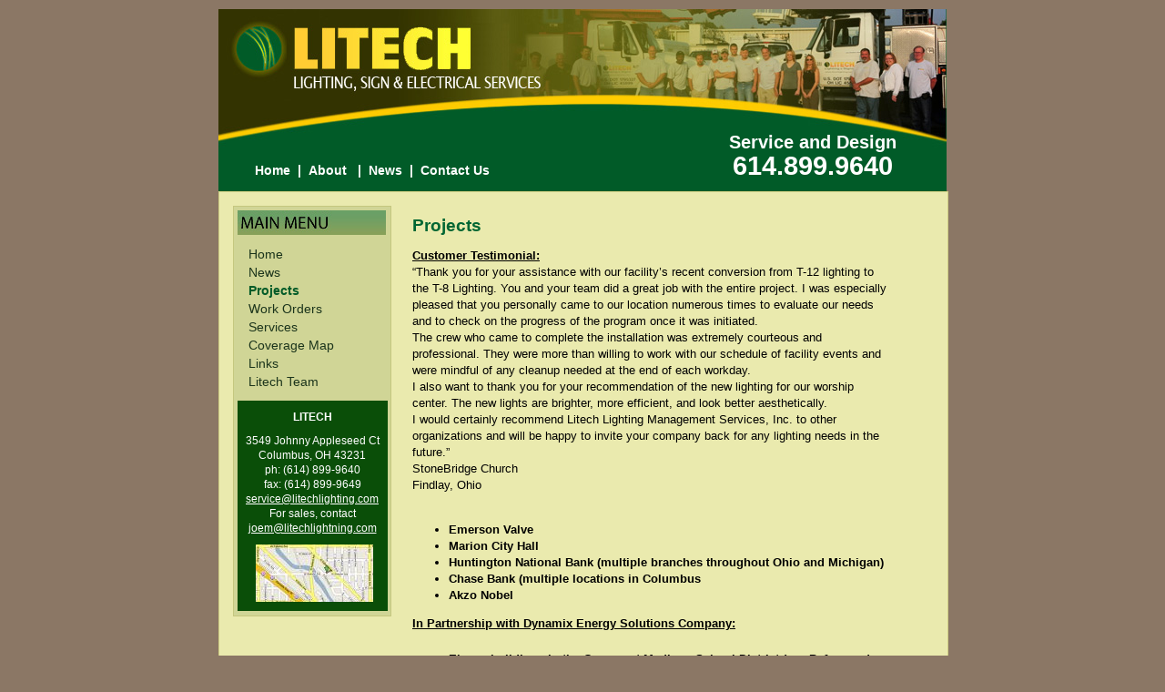

--- FILE ---
content_type: text/html; charset=UTF-8
request_url: http://litechlighting.com/projects/
body_size: 23195
content:
<!DOCTYPE html PUBLIC "-//W3C//DTD XHTML 1.0 Transitional//EN" "http://www.w3.org/TR/xhtml1/DTD/xhtml1-transitional.dtd">
<html xmlns="http://www.w3.org/1999/xhtml">
<head profile="http://gmpg.org/xfn/11">

	<title> &raquo; Projects</title>

	<meta http-equiv="Content-Type" content="text/html; charset=UTF-8" />	
	<meta name="generator" content="WordPress 6.2.8" /> <!-- leave this for stats please -->

	<link rel="stylesheet" href="http://litechlighting.com/wp-content/themes/litech/style.css" type="text/css" media="screen" />   <!--Calls style.css-->
	<link rel="alternate" type="application/rss+xml" title="RSS 2.0" href="http://litechlighting.com/feed/" />
	<link rel="alternate" type="text/xml" title="RSS .92" href="http://litechlighting.com/feed/rss/" />
	<link rel="alternate" type="application/atom+xml" title="Atom 0.3" href="http://litechlighting.com/feed/atom/" />
	<link rel="pingback" href="http://litechlighting.com/xmlrpc.php" />

		<link rel='archives' title='September 2017' href='http://litechlighting.com/2017/09/' />
	<link rel='archives' title='November 2016' href='http://litechlighting.com/2016/11/' />
	<link rel='archives' title='July 2015' href='http://litechlighting.com/2015/07/' />
	<link rel='archives' title='June 2015' href='http://litechlighting.com/2015/06/' />
		<meta name='robots' content='max-image-preview:large' />
<link rel="alternate" type="application/rss+xml" title="::Litech:: &raquo; Projects Comments Feed" href="http://litechlighting.com/projects/feed/" />
<script type="text/javascript">
window._wpemojiSettings = {"baseUrl":"https:\/\/s.w.org\/images\/core\/emoji\/14.0.0\/72x72\/","ext":".png","svgUrl":"https:\/\/s.w.org\/images\/core\/emoji\/14.0.0\/svg\/","svgExt":".svg","source":{"concatemoji":"http:\/\/litechlighting.com\/wp-includes\/js\/wp-emoji-release.min.js?ver=6.2.8"}};
/*! This file is auto-generated */
!function(e,a,t){var n,r,o,i=a.createElement("canvas"),p=i.getContext&&i.getContext("2d");function s(e,t){p.clearRect(0,0,i.width,i.height),p.fillText(e,0,0);e=i.toDataURL();return p.clearRect(0,0,i.width,i.height),p.fillText(t,0,0),e===i.toDataURL()}function c(e){var t=a.createElement("script");t.src=e,t.defer=t.type="text/javascript",a.getElementsByTagName("head")[0].appendChild(t)}for(o=Array("flag","emoji"),t.supports={everything:!0,everythingExceptFlag:!0},r=0;r<o.length;r++)t.supports[o[r]]=function(e){if(p&&p.fillText)switch(p.textBaseline="top",p.font="600 32px Arial",e){case"flag":return s("\ud83c\udff3\ufe0f\u200d\u26a7\ufe0f","\ud83c\udff3\ufe0f\u200b\u26a7\ufe0f")?!1:!s("\ud83c\uddfa\ud83c\uddf3","\ud83c\uddfa\u200b\ud83c\uddf3")&&!s("\ud83c\udff4\udb40\udc67\udb40\udc62\udb40\udc65\udb40\udc6e\udb40\udc67\udb40\udc7f","\ud83c\udff4\u200b\udb40\udc67\u200b\udb40\udc62\u200b\udb40\udc65\u200b\udb40\udc6e\u200b\udb40\udc67\u200b\udb40\udc7f");case"emoji":return!s("\ud83e\udef1\ud83c\udffb\u200d\ud83e\udef2\ud83c\udfff","\ud83e\udef1\ud83c\udffb\u200b\ud83e\udef2\ud83c\udfff")}return!1}(o[r]),t.supports.everything=t.supports.everything&&t.supports[o[r]],"flag"!==o[r]&&(t.supports.everythingExceptFlag=t.supports.everythingExceptFlag&&t.supports[o[r]]);t.supports.everythingExceptFlag=t.supports.everythingExceptFlag&&!t.supports.flag,t.DOMReady=!1,t.readyCallback=function(){t.DOMReady=!0},t.supports.everything||(n=function(){t.readyCallback()},a.addEventListener?(a.addEventListener("DOMContentLoaded",n,!1),e.addEventListener("load",n,!1)):(e.attachEvent("onload",n),a.attachEvent("onreadystatechange",function(){"complete"===a.readyState&&t.readyCallback()})),(e=t.source||{}).concatemoji?c(e.concatemoji):e.wpemoji&&e.twemoji&&(c(e.twemoji),c(e.wpemoji)))}(window,document,window._wpemojiSettings);
</script>
<style type="text/css">
img.wp-smiley,
img.emoji {
	display: inline !important;
	border: none !important;
	box-shadow: none !important;
	height: 1em !important;
	width: 1em !important;
	margin: 0 0.07em !important;
	vertical-align: -0.1em !important;
	background: none !important;
	padding: 0 !important;
}
</style>
	<link rel='stylesheet' id='wp-block-library-css' href='http://litechlighting.com/wp-includes/css/dist/block-library/style.min.css?ver=6.2.8' type='text/css' media='all' />
<link rel='stylesheet' id='classic-theme-styles-css' href='http://litechlighting.com/wp-includes/css/classic-themes.min.css?ver=6.2.8' type='text/css' media='all' />
<style id='global-styles-inline-css' type='text/css'>
body{--wp--preset--color--black: #000000;--wp--preset--color--cyan-bluish-gray: #abb8c3;--wp--preset--color--white: #ffffff;--wp--preset--color--pale-pink: #f78da7;--wp--preset--color--vivid-red: #cf2e2e;--wp--preset--color--luminous-vivid-orange: #ff6900;--wp--preset--color--luminous-vivid-amber: #fcb900;--wp--preset--color--light-green-cyan: #7bdcb5;--wp--preset--color--vivid-green-cyan: #00d084;--wp--preset--color--pale-cyan-blue: #8ed1fc;--wp--preset--color--vivid-cyan-blue: #0693e3;--wp--preset--color--vivid-purple: #9b51e0;--wp--preset--gradient--vivid-cyan-blue-to-vivid-purple: linear-gradient(135deg,rgba(6,147,227,1) 0%,rgb(155,81,224) 100%);--wp--preset--gradient--light-green-cyan-to-vivid-green-cyan: linear-gradient(135deg,rgb(122,220,180) 0%,rgb(0,208,130) 100%);--wp--preset--gradient--luminous-vivid-amber-to-luminous-vivid-orange: linear-gradient(135deg,rgba(252,185,0,1) 0%,rgba(255,105,0,1) 100%);--wp--preset--gradient--luminous-vivid-orange-to-vivid-red: linear-gradient(135deg,rgba(255,105,0,1) 0%,rgb(207,46,46) 100%);--wp--preset--gradient--very-light-gray-to-cyan-bluish-gray: linear-gradient(135deg,rgb(238,238,238) 0%,rgb(169,184,195) 100%);--wp--preset--gradient--cool-to-warm-spectrum: linear-gradient(135deg,rgb(74,234,220) 0%,rgb(151,120,209) 20%,rgb(207,42,186) 40%,rgb(238,44,130) 60%,rgb(251,105,98) 80%,rgb(254,248,76) 100%);--wp--preset--gradient--blush-light-purple: linear-gradient(135deg,rgb(255,206,236) 0%,rgb(152,150,240) 100%);--wp--preset--gradient--blush-bordeaux: linear-gradient(135deg,rgb(254,205,165) 0%,rgb(254,45,45) 50%,rgb(107,0,62) 100%);--wp--preset--gradient--luminous-dusk: linear-gradient(135deg,rgb(255,203,112) 0%,rgb(199,81,192) 50%,rgb(65,88,208) 100%);--wp--preset--gradient--pale-ocean: linear-gradient(135deg,rgb(255,245,203) 0%,rgb(182,227,212) 50%,rgb(51,167,181) 100%);--wp--preset--gradient--electric-grass: linear-gradient(135deg,rgb(202,248,128) 0%,rgb(113,206,126) 100%);--wp--preset--gradient--midnight: linear-gradient(135deg,rgb(2,3,129) 0%,rgb(40,116,252) 100%);--wp--preset--duotone--dark-grayscale: url('#wp-duotone-dark-grayscale');--wp--preset--duotone--grayscale: url('#wp-duotone-grayscale');--wp--preset--duotone--purple-yellow: url('#wp-duotone-purple-yellow');--wp--preset--duotone--blue-red: url('#wp-duotone-blue-red');--wp--preset--duotone--midnight: url('#wp-duotone-midnight');--wp--preset--duotone--magenta-yellow: url('#wp-duotone-magenta-yellow');--wp--preset--duotone--purple-green: url('#wp-duotone-purple-green');--wp--preset--duotone--blue-orange: url('#wp-duotone-blue-orange');--wp--preset--font-size--small: 13px;--wp--preset--font-size--medium: 20px;--wp--preset--font-size--large: 36px;--wp--preset--font-size--x-large: 42px;--wp--preset--spacing--20: 0.44rem;--wp--preset--spacing--30: 0.67rem;--wp--preset--spacing--40: 1rem;--wp--preset--spacing--50: 1.5rem;--wp--preset--spacing--60: 2.25rem;--wp--preset--spacing--70: 3.38rem;--wp--preset--spacing--80: 5.06rem;--wp--preset--shadow--natural: 6px 6px 9px rgba(0, 0, 0, 0.2);--wp--preset--shadow--deep: 12px 12px 50px rgba(0, 0, 0, 0.4);--wp--preset--shadow--sharp: 6px 6px 0px rgba(0, 0, 0, 0.2);--wp--preset--shadow--outlined: 6px 6px 0px -3px rgba(255, 255, 255, 1), 6px 6px rgba(0, 0, 0, 1);--wp--preset--shadow--crisp: 6px 6px 0px rgba(0, 0, 0, 1);}:where(.is-layout-flex){gap: 0.5em;}body .is-layout-flow > .alignleft{float: left;margin-inline-start: 0;margin-inline-end: 2em;}body .is-layout-flow > .alignright{float: right;margin-inline-start: 2em;margin-inline-end: 0;}body .is-layout-flow > .aligncenter{margin-left: auto !important;margin-right: auto !important;}body .is-layout-constrained > .alignleft{float: left;margin-inline-start: 0;margin-inline-end: 2em;}body .is-layout-constrained > .alignright{float: right;margin-inline-start: 2em;margin-inline-end: 0;}body .is-layout-constrained > .aligncenter{margin-left: auto !important;margin-right: auto !important;}body .is-layout-constrained > :where(:not(.alignleft):not(.alignright):not(.alignfull)){max-width: var(--wp--style--global--content-size);margin-left: auto !important;margin-right: auto !important;}body .is-layout-constrained > .alignwide{max-width: var(--wp--style--global--wide-size);}body .is-layout-flex{display: flex;}body .is-layout-flex{flex-wrap: wrap;align-items: center;}body .is-layout-flex > *{margin: 0;}:where(.wp-block-columns.is-layout-flex){gap: 2em;}.has-black-color{color: var(--wp--preset--color--black) !important;}.has-cyan-bluish-gray-color{color: var(--wp--preset--color--cyan-bluish-gray) !important;}.has-white-color{color: var(--wp--preset--color--white) !important;}.has-pale-pink-color{color: var(--wp--preset--color--pale-pink) !important;}.has-vivid-red-color{color: var(--wp--preset--color--vivid-red) !important;}.has-luminous-vivid-orange-color{color: var(--wp--preset--color--luminous-vivid-orange) !important;}.has-luminous-vivid-amber-color{color: var(--wp--preset--color--luminous-vivid-amber) !important;}.has-light-green-cyan-color{color: var(--wp--preset--color--light-green-cyan) !important;}.has-vivid-green-cyan-color{color: var(--wp--preset--color--vivid-green-cyan) !important;}.has-pale-cyan-blue-color{color: var(--wp--preset--color--pale-cyan-blue) !important;}.has-vivid-cyan-blue-color{color: var(--wp--preset--color--vivid-cyan-blue) !important;}.has-vivid-purple-color{color: var(--wp--preset--color--vivid-purple) !important;}.has-black-background-color{background-color: var(--wp--preset--color--black) !important;}.has-cyan-bluish-gray-background-color{background-color: var(--wp--preset--color--cyan-bluish-gray) !important;}.has-white-background-color{background-color: var(--wp--preset--color--white) !important;}.has-pale-pink-background-color{background-color: var(--wp--preset--color--pale-pink) !important;}.has-vivid-red-background-color{background-color: var(--wp--preset--color--vivid-red) !important;}.has-luminous-vivid-orange-background-color{background-color: var(--wp--preset--color--luminous-vivid-orange) !important;}.has-luminous-vivid-amber-background-color{background-color: var(--wp--preset--color--luminous-vivid-amber) !important;}.has-light-green-cyan-background-color{background-color: var(--wp--preset--color--light-green-cyan) !important;}.has-vivid-green-cyan-background-color{background-color: var(--wp--preset--color--vivid-green-cyan) !important;}.has-pale-cyan-blue-background-color{background-color: var(--wp--preset--color--pale-cyan-blue) !important;}.has-vivid-cyan-blue-background-color{background-color: var(--wp--preset--color--vivid-cyan-blue) !important;}.has-vivid-purple-background-color{background-color: var(--wp--preset--color--vivid-purple) !important;}.has-black-border-color{border-color: var(--wp--preset--color--black) !important;}.has-cyan-bluish-gray-border-color{border-color: var(--wp--preset--color--cyan-bluish-gray) !important;}.has-white-border-color{border-color: var(--wp--preset--color--white) !important;}.has-pale-pink-border-color{border-color: var(--wp--preset--color--pale-pink) !important;}.has-vivid-red-border-color{border-color: var(--wp--preset--color--vivid-red) !important;}.has-luminous-vivid-orange-border-color{border-color: var(--wp--preset--color--luminous-vivid-orange) !important;}.has-luminous-vivid-amber-border-color{border-color: var(--wp--preset--color--luminous-vivid-amber) !important;}.has-light-green-cyan-border-color{border-color: var(--wp--preset--color--light-green-cyan) !important;}.has-vivid-green-cyan-border-color{border-color: var(--wp--preset--color--vivid-green-cyan) !important;}.has-pale-cyan-blue-border-color{border-color: var(--wp--preset--color--pale-cyan-blue) !important;}.has-vivid-cyan-blue-border-color{border-color: var(--wp--preset--color--vivid-cyan-blue) !important;}.has-vivid-purple-border-color{border-color: var(--wp--preset--color--vivid-purple) !important;}.has-vivid-cyan-blue-to-vivid-purple-gradient-background{background: var(--wp--preset--gradient--vivid-cyan-blue-to-vivid-purple) !important;}.has-light-green-cyan-to-vivid-green-cyan-gradient-background{background: var(--wp--preset--gradient--light-green-cyan-to-vivid-green-cyan) !important;}.has-luminous-vivid-amber-to-luminous-vivid-orange-gradient-background{background: var(--wp--preset--gradient--luminous-vivid-amber-to-luminous-vivid-orange) !important;}.has-luminous-vivid-orange-to-vivid-red-gradient-background{background: var(--wp--preset--gradient--luminous-vivid-orange-to-vivid-red) !important;}.has-very-light-gray-to-cyan-bluish-gray-gradient-background{background: var(--wp--preset--gradient--very-light-gray-to-cyan-bluish-gray) !important;}.has-cool-to-warm-spectrum-gradient-background{background: var(--wp--preset--gradient--cool-to-warm-spectrum) !important;}.has-blush-light-purple-gradient-background{background: var(--wp--preset--gradient--blush-light-purple) !important;}.has-blush-bordeaux-gradient-background{background: var(--wp--preset--gradient--blush-bordeaux) !important;}.has-luminous-dusk-gradient-background{background: var(--wp--preset--gradient--luminous-dusk) !important;}.has-pale-ocean-gradient-background{background: var(--wp--preset--gradient--pale-ocean) !important;}.has-electric-grass-gradient-background{background: var(--wp--preset--gradient--electric-grass) !important;}.has-midnight-gradient-background{background: var(--wp--preset--gradient--midnight) !important;}.has-small-font-size{font-size: var(--wp--preset--font-size--small) !important;}.has-medium-font-size{font-size: var(--wp--preset--font-size--medium) !important;}.has-large-font-size{font-size: var(--wp--preset--font-size--large) !important;}.has-x-large-font-size{font-size: var(--wp--preset--font-size--x-large) !important;}
.wp-block-navigation a:where(:not(.wp-element-button)){color: inherit;}
:where(.wp-block-columns.is-layout-flex){gap: 2em;}
.wp-block-pullquote{font-size: 1.5em;line-height: 1.6;}
</style>
<link rel="https://api.w.org/" href="http://litechlighting.com/wp-json/" /><link rel="alternate" type="application/json" href="http://litechlighting.com/wp-json/wp/v2/pages/16" /><link rel="EditURI" type="application/rsd+xml" title="RSD" href="http://litechlighting.com/xmlrpc.php?rsd" />
<link rel="wlwmanifest" type="application/wlwmanifest+xml" href="http://litechlighting.com/wp-includes/wlwmanifest.xml" />
<meta name="generator" content="WordPress 6.2.8" />
<link rel="canonical" href="http://litechlighting.com/projects/" />
<link rel='shortlink' href='http://litechlighting.com/?p=16' />
<link rel="alternate" type="application/json+oembed" href="http://litechlighting.com/wp-json/oembed/1.0/embed?url=http%3A%2F%2Flitechlighting.com%2Fprojects%2F" />
<link rel="alternate" type="text/xml+oembed" href="http://litechlighting.com/wp-json/oembed/1.0/embed?url=http%3A%2F%2Flitechlighting.com%2Fprojects%2F&#038;format=xml" />
</head>
<body>

<div id="wrapper">

<div id="header">
	<h1 class="logo">Litech | Lighting, Sign and Electrical Services for Ohio, Michigan, Pennsylvania, West Virginia, and Indiana</h1>
						<div id="navigation">
								
<ul class="nav">
<li class="nav"><a class="nav" href="http://litechlighting.com">Home</a>&nbsp; | &nbsp;</li>
<li class="nav"><a class="nav" href="http://litechlighting.com/about/"> About </a>&nbsp; | &nbsp;</li>
<li class="nav"><a class="nav" href="http://litechlighting.com/news/">News</a>&nbsp; | &nbsp;</li>
<li class="nav"><a class="nav" href="http://litechlighting.com/contact/">Contact Us</a></li>
</ul>                        </div>
                <h2 id="top-info">
                		Service and Design<br /><span class="big">614.899.9640</span>
                </h2>


</div><div id="content">

<div id="sidebar-main">

	<img class="heading" src="http://litechlighting.com/wp-content/themes/litech/images/main-menu.jpg" alt="Main Menu Navigation" />
	
<div class="menu-side-nav-container"><ul id="menu-side-nav" class="menu"><li id="menu-item-266" class="menu-item menu-item-type-post_type menu-item-object-page menu-item-home menu-item-266"><a href="http://litechlighting.com/">Home</a></li>
<li id="menu-item-265" class="menu-item menu-item-type-post_type menu-item-object-page menu-item-265"><a href="http://litechlighting.com/news/">News</a></li>
<li id="menu-item-263" class="menu-item menu-item-type-post_type menu-item-object-page current-menu-item page_item page-item-16 current_page_item menu-item-263"><a href="http://litechlighting.com/projects/" aria-current="page">Projects</a></li>
<li id="menu-item-270" class="menu-item menu-item-type-post_type menu-item-object-page menu-item-270"><a href="http://litechlighting.com/work-order/">Work Orders</a></li>
<li id="menu-item-262" class="menu-item menu-item-type-post_type menu-item-object-page menu-item-262"><a href="http://litechlighting.com/services/">Services</a></li>
<li id="menu-item-261" class="menu-item menu-item-type-post_type menu-item-object-page menu-item-261"><a href="http://litechlighting.com/coverage-map/">Coverage Map</a></li>
<li id="menu-item-260" class="menu-item menu-item-type-post_type menu-item-object-page menu-item-260"><a href="http://litechlighting.com/links/">Links</a></li>
<li id="menu-item-304" class="menu-item menu-item-type-post_type menu-item-object-page menu-item-304"><a href="http://litechlighting.com/litech-team/">Litech Team</a></li>
</ul></div>               
	<div class="highlight_box">
		<p class="title">Litech</p>
		<p>3549 Johnny Appleseed Ct<br/>
			Columbus, OH 43231<br/>
			ph: (614) 899-9640<br/>
			fax: (614) 899-9649<br/>
			<a href="mailto:service@litechlighting.com">service@litechlighting.com</a><br/>
			For sales, contact <a href="mailto:joem@litechlighting.com">joem@litechlightning.com</a>
		</p>
		<a href="http://maps.google.com/maps?q=litech+lighting&ll=40.07817,-82.925062&spn=0.009966,0.022724&oe=utf-8&client=firefox-a&fb=1&gl=us&hq=litech+lighting&hnear=0x883889c1b990de71:0xe43266f8cfb1b533,Columbus,+OH&cid=0,0,11827172068810563584&t=m&z=16&vpsrc=0&iwloc=A" target="_blank">
	            <img class="placeholder" src="http://litechlighting.com/wp-content/themes/litech/images/map.jpg" alt="Map"  /> 
		</a>
	</div>

</div> <!--End of sidebar -->
<div id="right-column">
	    
    	<div class="post">
			        	<h2 class="page_title">Projects</h2><!--Displays post titles; however many I have.The permalink calls the address of each post-->
						
        	<div class="entry">
		
				<div><span style="text-decoration: underline;"><strong>Customer Testimonial:</strong></span></div>
<div></div>
<div>&#8220;Thank you for your assistance with our facility&#8217;s recent conversion from T-12 lighting to the T-8 Lighting. You and your team did a great job with the entire project. I was especially pleased that you personally came to our location numerous times to evaluate our needs and to check on the progress of the program once it was initiated.</div>
<div></div>
<div>The crew who came to complete the installation was extremely courteous and professional. They were more than willing to work with our schedule of facility events and were mindful of any cleanup needed at the end of each workday.</div>
<div></div>
<div>I also want to thank you for your recommendation of the new lighting for our worship center. The new lights are brighter, more efficient, and look better aesthetically.</div>
<div></div>
<div>I would certainly recommend Litech Lighting Management Services, Inc. to other organizations and will be happy to invite your company back for any lighting needs in the future.&#8221;</div>
<div></div>
<div>StoneBridge Church</div>
<div>Findlay, Ohio</div>
<div></div>
<div></div>
<div><strong><br />
</strong></div>
<ul>
<li><strong>Emerson Valve</strong></li>
<li><strong>Marion City Hall</strong></li>
<li><strong>Huntington National Bank (multiple branches throughout Ohio and Michigan)</strong></li>
<li><strong>Chase Bank (multiple locations in Columbus</strong></li>
<li><strong>Akzo Nobel</strong></li>
</ul>
<p><span style="text-decoration: underline;"><strong>In Partnership with Dynamix Energy Solutions Company:</strong></span></p>
<ul>
<li><strong>Eleven buildings in the Groveport Madison School District (see Before and After video featuring the gym retrofit below)</strong></li>
</ul>
<p><span class="youtube"><iframe title="YouTube video player" class="youtube-player" type="text/html" width="425" height="344" src="//www.youtube.com/embed/sjYyFzlaqPk?wmode=transparent&amp;fs=1&amp;hl=en&amp;modestbranding=1&amp;iv_load_policy=3&amp;showsearch=0&amp;rel=1&amp;theme=dark" frameborder="0" allowfullscreen></iframe></span>)</p>
<p><span style="color: #000000;"><span style="text-decoration: underline;"><strong>In Partnership with Energy Systems Group (ESG):</strong></span></span></p>
<ul>
<li><span style="color: #000000;"><strong>Wooster College</strong></span></li>
<li><span style="color: #000000;"><strong>Coshocton County Buildings</strong></span></li>
<li><span style="color: #000000;"><strong>Licking County Buildings</strong></span></li>
<li><span style="color: #000000;"><strong>Ohio Women&#8217;s Reformatory</strong><br />
</span></li>
</ul>
<p><span style="color: #000000;"><span style="text-decoration: underline;"><strong>In Partnership with Trane:</strong></span></span><strong> </strong></p>
<ul>
<li><strong>Arlington Local Schools</strong></li>
<li><strong>Upper Arlington Schools</strong></li>
<li><strong>Lucas Schools</strong></li>
<li><strong>The National Board of Boiler and Pressure Vessel Inspectors</strong></li>
</ul>
<p><strong><span style="text-decoration: underline;">In Partnership with WB Electrical Services:</span></strong></p>
<ul>
<li><strong>Victoria Secrets Ohio Locations</strong></li>
<li><strong>Bath and Body Works Ohio Locations</strong></li>
</ul>
<p><strong><span style="text-decoration: underline;">In Partnership with Stay-Lite Lighting:</span></strong><strong></strong></p>
<ul>
<li><strong>Verizon (locations throughout Ohio)</strong></li>
</ul>
<p><strong><span style="text-decoration: underline;">In Partnership with Ameresco:</span></strong></p>
<ul>
<li><strong>City of Lockland Buildings</strong></li>
<li><strong>City of Blue Ash Buildings</strong></li>
</ul>
<p><span style="color: #000000;"><span style="text-decoration: underline;"><strong><br />
</strong></span></span></p>
<!--Displays...the content. Duh! -->
                
                 <!--added code for the page.php -->
               
        		<!--Took out the postmetadata code -->
            </div>
        
        </div>

	    
    			<!--Took out the navigation div tag-->
    
    </div>

</div>

		<div class="footer">
			<p>Copyright &#169; 2026 ::Litech::</p>
		</div>
	</div><!--Wrapper closing tag -->
</body>
</html>

--- FILE ---
content_type: text/css
request_url: http://litechlighting.com/wp-content/themes/litech/style.css
body_size: 7544
content:
@charset "UTF-8";/* CSS Document *//*  Theme Name: LitechDescription: Litech's ThemeVersion: 1.0Author: Thomas Davis*/h1, h2, h3, h4, h5, h6, blockquote, p, form {  /*Eliminate all default padding and margins for these elements */	margin: 0px;	padding: 0px;	line-height:1.3em; /*added*/	font-weight: normal !important;	}p {	padding: 0 0 10px 0;	line-height:1.4;	}	h1{ /*Create new padding and margins now */	font-family:Georgia, "Times New Roman", Times, serif;	font-weight: normal;	font-size: 2.5em;	padding: 15px 0 10px 0;	}h2 { /*Added*/	font-size: 1.6em;	font-weight: bold !important;	}h3 { /*Added */	font-size: 1.4em;	line-height:2.2em;	color: #1b341b;	font-weight: normal;	}body {	margin: 10px 0 0 0;	font-family: Arial, Helvetica, sans-serif;	font-size:.8em;	text-align: center;    background-color: #8B7765 !important;    font-weight: normal;	/*vertical-align: top; */	}	/*--------------CONTAINER STYLES----------------*/	#wrapper {	width: 800px;	position:relative;	text-align: left;	margin: 0 auto 0 auto;	padding-bottom: 60px;	background-color: #8B7765;	font-weight: normal;	}	#header {	position:relative;	height: 200px;	width:800px;	background: url(images/header.jpg) #015b28;	background-repeat: no-repeat;}#navigation {	position:absolute;	bottom:15px;	}#top-info {	text-align: center;	color: #FFFFFF;	position: absolute;	right: 55px;	bottom: 15px;	font-weight: normal;}#content {	background-color: #eaeaae;	position:relative;	width: 800px;	margin: 0 auto 0 auto;	border: thin solid #cdcd83;	overflow:auto;	font-weight: 500;}#sidebar-main {	width: 172px;	float:left;	position:relative;	background-color: #d0d596;	margin: 15px;	padding-bottom: 5px;	border: thin solid #c5c77f;}#right-column {	float:left;	margin-top:15px;	margin-right:0px;	margin-left:8px;	width: 525px;	padding-bottom: 6px;	font-weight: bold;}#latest-news-container {	background-color: #c2c989;	float: left;	/*height: 254px; */	width: 521px;    border:thin solid #000000;        margin-bottom:20px;}#latest-news-innerbox {		position:relative;	width:94%;	margin-left:10px;	margin-top:8px;	padding-left:8px;    margin-bottom:8px;    padding-bottom:5px;}#e-newsletter-sign-up {	color:#000000;	position:relative;	float: left;	width: 220px;	margin-left:10px;	margin-top:8px;	padding-left:8px;}	/*--------------STYLING FOR CLASSESS----------------*/	h1.logo {	text-indent: -9999px;}.post {	padding: 10px 0 10px 0;	}.post h2 {	/*font-family: Georgia, sand-serif;*/	font-weight: normal;	font-size:1.5em;	}	.entry {	line-height: 18px;	font-weight: normal;	}	p.postmetadata { /*styles the footers of each category: category in, edit option, number of comments */	border-bottom: 1px solid #82986d;	margin: 10px 0 0 0;	}.navigation {	padding: 10px 0 0 0;	font-size: 1.1em;	font-weight: bold;	line-height: 18px;	}/*.sidebar {	float: left;	width: 240px;	background: #eeeeee;	margin: 0 0 0 10px;	display: inline;	}	.sidebar ul {	list-style-type: none;	margin: 0;	padding: 0 10px 0 10px;	}	.sidebar ul li {	padding: 10px 0 10px 0;	}	.sidebar ul li h2 {	font-family: Georgia, sans-serif;	font-size: 1.3em;	}.sidebar ul ul li{	padding: 0;	line-height: 18px;	} */h1.logo {	text-indent: -9999px;}span.big {	font-size: 1.4em;}span.green {       color:#999966;       font-size: 1.1em;}img.heading {	height: 27px;	width: 163px;	margin-left: 4px;	margin-top: 4px;}img.placeholder {	height:259;	width:156;	margin-left:5px;}/*--------------STYLING FOR LINKS----------------*/	a:link, a:visited {		color: #006633;	}	a:hover {	text-decoration: underline;	color: #006633;	}	/*--------------STYLING FOR COMMENTS PAGE----------------*/.comments-template{	margin: 10px 0 0;	border-top: 1px solid #ccc;	padding: 10px 0 0;}.comments-template ol{	margin: 0;	padding: 0 0 15px;	list-style: none;}.comments-template ol li{	margin: 10px 0 0;	line-height: 18px;	padding: 0 0 10px;	border-bottom: 1px solid #ccc;}.comments-template h2, .comments-template h3{	font-family: Georgia, Sans-serif;	font-size: 16px;}.commentmetadata{	font-size: 12px;}.comments-template p.nocomments{	padding: 0;}.comments-template textarea{	font-family: Arial, Helvetica, Georgia, Sans-serif;	font-size: 12px;}/*--------------STYLING FOR IMAGES----------------*/img.centered, .aligncenter, div.aligncenter {	display: block;	margin-left: auto;	margin-right: auto;}img.alignright {	margin: 0 0 2px 7px;	display: inline;}img.alignleft {	margin: 0 7px 2px 0;	display: inline;}.alignright {	float: right;border:thin solid #000000;}.alignleft {	float: left;border:thin solid #000000;}.wp-caption {        border: 1px solid #ddd;        text-align: center;        background-color: #f3f3f3;        padding-top: 4px;        margin: 10px;       -moz-border-radius: 3px;       -khtml-border-radius: 3px;       -webkit-border-radius: 3px;       border-radius: 3px;}.wp-caption img {       margin: 0;       padding: 0;       border: 0 none;}.wp-caption p.wp-caption-text {      font-size: .7em;      line-height: 17px;      padding: 0 4px 5px;      margin: 0;}.highlight_box {	width:165px;	margin: 5px auto 0;	background: #0a4e08;	color:#FFF;	text-align:center;	font-size:12px;	padding:10px 0;}.highlight_box a {	color:#FFF;}.highlight_box .title {	text-transform: uppercase;	font-weight:bold !important;}.box_header {	text-transform: uppercase;	border: solid 8px #82986D;	background: #C2C989;	padding: 2px;	margin: 0;	margin-bottom: 15px;	width: 300px;	text-align: justify;	line-height: 23px;	color: #1B341B;	font-size: 18px}.footer {	padding-top:10px;	text-align:right;}ul.nav {	list-style-image: none;	list-style-type: none;	font-size:1.1em;	color:#ffffff;	}a.nav:link {	color: #FFFFFF;	text-decoration: none;}a.nav:visited {	color: #FFFFFF;	text-decoration: none;}a.nav:hover {	color: #ffd000;	text-decoration: none;}/*This last statement makes the unordered list horizontal */ul li.nav{	cursor: pointer;	text-align: right;	float: left;	font-weight: bold;	}.menu-side-nav-container ul {	list-style-image: none;	list-style-type: none;	color:#ffffff;	font-size:1em;	padding-left:16px;	}.menu-side-nav-container a:link {	color: #1b341b;	text-decoration: none;}.menu-side-nav-container a:visited {	color: #1b341b;	text-decoration: none;}.menu-side-nav-container a:hover {	color: #ffd000;	text-decoration: none;}.menu-side-nav-container ul li{	cursor: pointer;	margin-bottom:4px;	font-size:14px;}.menu-side-nav-container ul .current-menu-item a {	color: #015b28;	font-weight: bold;}.alignright {	clear:both;	margin-top:20px;}.teambox {	border: 8px solid #82986d; 	background: none repeat scroll 0% 0% #c2c989; 	padding: 10px; 	margin: 0pt;	line-height: 23px; 	color: #1b341b; 	font-size: 18px;	margin:10px 0;}.teambox:before, .teambox:after {	content:"";	display: table;}.teambox:after {	clear:both;}.logos {	text-align: center;	padding-top:40px;	clear:both;	margin-bottom:20px;}.logos img {	display: inline-block;	vertical-align: middle;	border:1px solid #CCC;	margin: 0 10px;}.logos a:hover img  {	opacity:.7;}.post .envira-gallery-image {	padding:2px;	border:1px solid #000;	background:#FFF;}.page_title {	color:#006633;	margin-bottom:12px;}